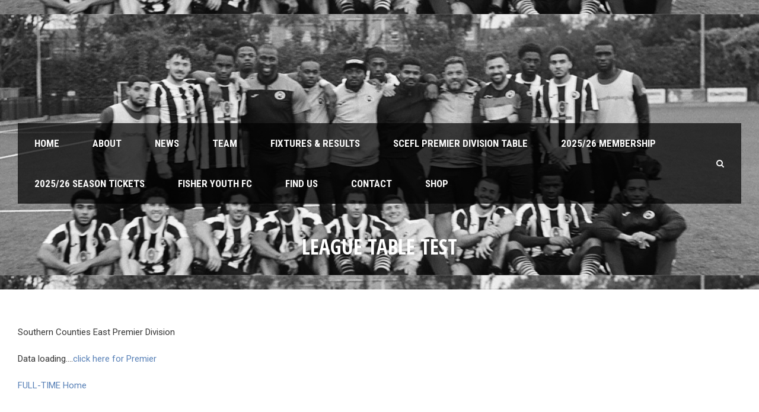

--- FILE ---
content_type: text/html; charset=UTF-8
request_url: http://www.fisherfc.org/league-table-test/
body_size: 10891
content:
<!DOCTYPE html>
<!--[if IE 7]><html class="ie ie7 ltie8 ltie9" lang="en-GB"><![endif]-->
<!--[if IE 8]><html class="ie ie8 ltie9" lang="en-GB"><![endif]-->
<!--[if !(IE 7) | !(IE 8)  ]><!-->
<html lang="en-GB">
<!--<![endif]-->

<head>
	<meta charset="UTF-8" />
	<meta name="viewport" content="initial-scale = 1.0" />	<title>Fisher FC   &raquo; League Table Test</title>
	<link rel="pingback" href="http://www.fisherfc.org/xmlrpc.php" />
	
	<meta name='robots' content='max-image-preview:large' />
<link rel='dns-prefetch' href='//js.stripe.com' />
<link rel='dns-prefetch' href='//fonts.googleapis.com' />
<link rel="alternate" type="application/rss+xml" title="Fisher FC &raquo; Feed" href="http://www.fisherfc.org/feed/" />
<link rel="alternate" type="application/rss+xml" title="Fisher FC &raquo; Comments Feed" href="http://www.fisherfc.org/comments/feed/" />
<link rel="alternate" title="oEmbed (JSON)" type="application/json+oembed" href="http://www.fisherfc.org/wp-json/oembed/1.0/embed?url=http%3A%2F%2Fwww.fisherfc.org%2Fleague-table-test%2F" />
<link rel="alternate" title="oEmbed (XML)" type="text/xml+oembed" href="http://www.fisherfc.org/wp-json/oembed/1.0/embed?url=http%3A%2F%2Fwww.fisherfc.org%2Fleague-table-test%2F&#038;format=xml" />
<style id='wp-img-auto-sizes-contain-inline-css' type='text/css'>
img:is([sizes=auto i],[sizes^="auto," i]){contain-intrinsic-size:3000px 1500px}
/*# sourceURL=wp-img-auto-sizes-contain-inline-css */
</style>
<style id='wp-emoji-styles-inline-css' type='text/css'>

	img.wp-smiley, img.emoji {
		display: inline !important;
		border: none !important;
		box-shadow: none !important;
		height: 1em !important;
		width: 1em !important;
		margin: 0 0.07em !important;
		vertical-align: -0.1em !important;
		background: none !important;
		padding: 0 !important;
	}
/*# sourceURL=wp-emoji-styles-inline-css */
</style>
<style id='wp-block-library-inline-css' type='text/css'>
:root{--wp-block-synced-color:#7a00df;--wp-block-synced-color--rgb:122,0,223;--wp-bound-block-color:var(--wp-block-synced-color);--wp-editor-canvas-background:#ddd;--wp-admin-theme-color:#007cba;--wp-admin-theme-color--rgb:0,124,186;--wp-admin-theme-color-darker-10:#006ba1;--wp-admin-theme-color-darker-10--rgb:0,107,160.5;--wp-admin-theme-color-darker-20:#005a87;--wp-admin-theme-color-darker-20--rgb:0,90,135;--wp-admin-border-width-focus:2px}@media (min-resolution:192dpi){:root{--wp-admin-border-width-focus:1.5px}}.wp-element-button{cursor:pointer}:root .has-very-light-gray-background-color{background-color:#eee}:root .has-very-dark-gray-background-color{background-color:#313131}:root .has-very-light-gray-color{color:#eee}:root .has-very-dark-gray-color{color:#313131}:root .has-vivid-green-cyan-to-vivid-cyan-blue-gradient-background{background:linear-gradient(135deg,#00d084,#0693e3)}:root .has-purple-crush-gradient-background{background:linear-gradient(135deg,#34e2e4,#4721fb 50%,#ab1dfe)}:root .has-hazy-dawn-gradient-background{background:linear-gradient(135deg,#faaca8,#dad0ec)}:root .has-subdued-olive-gradient-background{background:linear-gradient(135deg,#fafae1,#67a671)}:root .has-atomic-cream-gradient-background{background:linear-gradient(135deg,#fdd79a,#004a59)}:root .has-nightshade-gradient-background{background:linear-gradient(135deg,#330968,#31cdcf)}:root .has-midnight-gradient-background{background:linear-gradient(135deg,#020381,#2874fc)}:root{--wp--preset--font-size--normal:16px;--wp--preset--font-size--huge:42px}.has-regular-font-size{font-size:1em}.has-larger-font-size{font-size:2.625em}.has-normal-font-size{font-size:var(--wp--preset--font-size--normal)}.has-huge-font-size{font-size:var(--wp--preset--font-size--huge)}.has-text-align-center{text-align:center}.has-text-align-left{text-align:left}.has-text-align-right{text-align:right}.has-fit-text{white-space:nowrap!important}#end-resizable-editor-section{display:none}.aligncenter{clear:both}.items-justified-left{justify-content:flex-start}.items-justified-center{justify-content:center}.items-justified-right{justify-content:flex-end}.items-justified-space-between{justify-content:space-between}.screen-reader-text{border:0;clip-path:inset(50%);height:1px;margin:-1px;overflow:hidden;padding:0;position:absolute;width:1px;word-wrap:normal!important}.screen-reader-text:focus{background-color:#ddd;clip-path:none;color:#444;display:block;font-size:1em;height:auto;left:5px;line-height:normal;padding:15px 23px 14px;text-decoration:none;top:5px;width:auto;z-index:100000}html :where(.has-border-color){border-style:solid}html :where([style*=border-top-color]){border-top-style:solid}html :where([style*=border-right-color]){border-right-style:solid}html :where([style*=border-bottom-color]){border-bottom-style:solid}html :where([style*=border-left-color]){border-left-style:solid}html :where([style*=border-width]){border-style:solid}html :where([style*=border-top-width]){border-top-style:solid}html :where([style*=border-right-width]){border-right-style:solid}html :where([style*=border-bottom-width]){border-bottom-style:solid}html :where([style*=border-left-width]){border-left-style:solid}html :where(img[class*=wp-image-]){height:auto;max-width:100%}:where(figure){margin:0 0 1em}html :where(.is-position-sticky){--wp-admin--admin-bar--position-offset:var(--wp-admin--admin-bar--height,0px)}@media screen and (max-width:600px){html :where(.is-position-sticky){--wp-admin--admin-bar--position-offset:0px}}

/*# sourceURL=wp-block-library-inline-css */
</style><style id='wp-block-image-inline-css' type='text/css'>
.wp-block-image>a,.wp-block-image>figure>a{display:inline-block}.wp-block-image img{box-sizing:border-box;height:auto;max-width:100%;vertical-align:bottom}@media not (prefers-reduced-motion){.wp-block-image img.hide{visibility:hidden}.wp-block-image img.show{animation:show-content-image .4s}}.wp-block-image[style*=border-radius] img,.wp-block-image[style*=border-radius]>a{border-radius:inherit}.wp-block-image.has-custom-border img{box-sizing:border-box}.wp-block-image.aligncenter{text-align:center}.wp-block-image.alignfull>a,.wp-block-image.alignwide>a{width:100%}.wp-block-image.alignfull img,.wp-block-image.alignwide img{height:auto;width:100%}.wp-block-image .aligncenter,.wp-block-image .alignleft,.wp-block-image .alignright,.wp-block-image.aligncenter,.wp-block-image.alignleft,.wp-block-image.alignright{display:table}.wp-block-image .aligncenter>figcaption,.wp-block-image .alignleft>figcaption,.wp-block-image .alignright>figcaption,.wp-block-image.aligncenter>figcaption,.wp-block-image.alignleft>figcaption,.wp-block-image.alignright>figcaption{caption-side:bottom;display:table-caption}.wp-block-image .alignleft{float:left;margin:.5em 1em .5em 0}.wp-block-image .alignright{float:right;margin:.5em 0 .5em 1em}.wp-block-image .aligncenter{margin-left:auto;margin-right:auto}.wp-block-image :where(figcaption){margin-bottom:1em;margin-top:.5em}.wp-block-image.is-style-circle-mask img{border-radius:9999px}@supports ((-webkit-mask-image:none) or (mask-image:none)) or (-webkit-mask-image:none){.wp-block-image.is-style-circle-mask img{border-radius:0;-webkit-mask-image:url('data:image/svg+xml;utf8,<svg viewBox="0 0 100 100" xmlns="http://www.w3.org/2000/svg"><circle cx="50" cy="50" r="50"/></svg>');mask-image:url('data:image/svg+xml;utf8,<svg viewBox="0 0 100 100" xmlns="http://www.w3.org/2000/svg"><circle cx="50" cy="50" r="50"/></svg>');mask-mode:alpha;-webkit-mask-position:center;mask-position:center;-webkit-mask-repeat:no-repeat;mask-repeat:no-repeat;-webkit-mask-size:contain;mask-size:contain}}:root :where(.wp-block-image.is-style-rounded img,.wp-block-image .is-style-rounded img){border-radius:9999px}.wp-block-image figure{margin:0}.wp-lightbox-container{display:flex;flex-direction:column;position:relative}.wp-lightbox-container img{cursor:zoom-in}.wp-lightbox-container img:hover+button{opacity:1}.wp-lightbox-container button{align-items:center;backdrop-filter:blur(16px) saturate(180%);background-color:#5a5a5a40;border:none;border-radius:4px;cursor:zoom-in;display:flex;height:20px;justify-content:center;opacity:0;padding:0;position:absolute;right:16px;text-align:center;top:16px;width:20px;z-index:100}@media not (prefers-reduced-motion){.wp-lightbox-container button{transition:opacity .2s ease}}.wp-lightbox-container button:focus-visible{outline:3px auto #5a5a5a40;outline:3px auto -webkit-focus-ring-color;outline-offset:3px}.wp-lightbox-container button:hover{cursor:pointer;opacity:1}.wp-lightbox-container button:focus{opacity:1}.wp-lightbox-container button:focus,.wp-lightbox-container button:hover,.wp-lightbox-container button:not(:hover):not(:active):not(.has-background){background-color:#5a5a5a40;border:none}.wp-lightbox-overlay{box-sizing:border-box;cursor:zoom-out;height:100vh;left:0;overflow:hidden;position:fixed;top:0;visibility:hidden;width:100%;z-index:100000}.wp-lightbox-overlay .close-button{align-items:center;cursor:pointer;display:flex;justify-content:center;min-height:40px;min-width:40px;padding:0;position:absolute;right:calc(env(safe-area-inset-right) + 16px);top:calc(env(safe-area-inset-top) + 16px);z-index:5000000}.wp-lightbox-overlay .close-button:focus,.wp-lightbox-overlay .close-button:hover,.wp-lightbox-overlay .close-button:not(:hover):not(:active):not(.has-background){background:none;border:none}.wp-lightbox-overlay .lightbox-image-container{height:var(--wp--lightbox-container-height);left:50%;overflow:hidden;position:absolute;top:50%;transform:translate(-50%,-50%);transform-origin:top left;width:var(--wp--lightbox-container-width);z-index:9999999999}.wp-lightbox-overlay .wp-block-image{align-items:center;box-sizing:border-box;display:flex;height:100%;justify-content:center;margin:0;position:relative;transform-origin:0 0;width:100%;z-index:3000000}.wp-lightbox-overlay .wp-block-image img{height:var(--wp--lightbox-image-height);min-height:var(--wp--lightbox-image-height);min-width:var(--wp--lightbox-image-width);width:var(--wp--lightbox-image-width)}.wp-lightbox-overlay .wp-block-image figcaption{display:none}.wp-lightbox-overlay button{background:none;border:none}.wp-lightbox-overlay .scrim{background-color:#fff;height:100%;opacity:.9;position:absolute;width:100%;z-index:2000000}.wp-lightbox-overlay.active{visibility:visible}@media not (prefers-reduced-motion){.wp-lightbox-overlay.active{animation:turn-on-visibility .25s both}.wp-lightbox-overlay.active img{animation:turn-on-visibility .35s both}.wp-lightbox-overlay.show-closing-animation:not(.active){animation:turn-off-visibility .35s both}.wp-lightbox-overlay.show-closing-animation:not(.active) img{animation:turn-off-visibility .25s both}.wp-lightbox-overlay.zoom.active{animation:none;opacity:1;visibility:visible}.wp-lightbox-overlay.zoom.active .lightbox-image-container{animation:lightbox-zoom-in .4s}.wp-lightbox-overlay.zoom.active .lightbox-image-container img{animation:none}.wp-lightbox-overlay.zoom.active .scrim{animation:turn-on-visibility .4s forwards}.wp-lightbox-overlay.zoom.show-closing-animation:not(.active){animation:none}.wp-lightbox-overlay.zoom.show-closing-animation:not(.active) .lightbox-image-container{animation:lightbox-zoom-out .4s}.wp-lightbox-overlay.zoom.show-closing-animation:not(.active) .lightbox-image-container img{animation:none}.wp-lightbox-overlay.zoom.show-closing-animation:not(.active) .scrim{animation:turn-off-visibility .4s forwards}}@keyframes show-content-image{0%{visibility:hidden}99%{visibility:hidden}to{visibility:visible}}@keyframes turn-on-visibility{0%{opacity:0}to{opacity:1}}@keyframes turn-off-visibility{0%{opacity:1;visibility:visible}99%{opacity:0;visibility:visible}to{opacity:0;visibility:hidden}}@keyframes lightbox-zoom-in{0%{transform:translate(calc((-100vw + var(--wp--lightbox-scrollbar-width))/2 + var(--wp--lightbox-initial-left-position)),calc(-50vh + var(--wp--lightbox-initial-top-position))) scale(var(--wp--lightbox-scale))}to{transform:translate(-50%,-50%) scale(1)}}@keyframes lightbox-zoom-out{0%{transform:translate(-50%,-50%) scale(1);visibility:visible}99%{visibility:visible}to{transform:translate(calc((-100vw + var(--wp--lightbox-scrollbar-width))/2 + var(--wp--lightbox-initial-left-position)),calc(-50vh + var(--wp--lightbox-initial-top-position))) scale(var(--wp--lightbox-scale));visibility:hidden}}
/*# sourceURL=http://www.fisherfc.org/wp-includes/blocks/image/style.min.css */
</style>
<style id='wp-block-paragraph-inline-css' type='text/css'>
.is-small-text{font-size:.875em}.is-regular-text{font-size:1em}.is-large-text{font-size:2.25em}.is-larger-text{font-size:3em}.has-drop-cap:not(:focus):first-letter{float:left;font-size:8.4em;font-style:normal;font-weight:100;line-height:.68;margin:.05em .1em 0 0;text-transform:uppercase}body.rtl .has-drop-cap:not(:focus):first-letter{float:none;margin-left:.1em}p.has-drop-cap.has-background{overflow:hidden}:root :where(p.has-background){padding:1.25em 2.375em}:where(p.has-text-color:not(.has-link-color)) a{color:inherit}p.has-text-align-left[style*="writing-mode:vertical-lr"],p.has-text-align-right[style*="writing-mode:vertical-rl"]{rotate:180deg}
/*# sourceURL=http://www.fisherfc.org/wp-includes/blocks/paragraph/style.min.css */
</style>
<style id='global-styles-inline-css' type='text/css'>
:root{--wp--preset--aspect-ratio--square: 1;--wp--preset--aspect-ratio--4-3: 4/3;--wp--preset--aspect-ratio--3-4: 3/4;--wp--preset--aspect-ratio--3-2: 3/2;--wp--preset--aspect-ratio--2-3: 2/3;--wp--preset--aspect-ratio--16-9: 16/9;--wp--preset--aspect-ratio--9-16: 9/16;--wp--preset--color--black: #000000;--wp--preset--color--cyan-bluish-gray: #abb8c3;--wp--preset--color--white: #ffffff;--wp--preset--color--pale-pink: #f78da7;--wp--preset--color--vivid-red: #cf2e2e;--wp--preset--color--luminous-vivid-orange: #ff6900;--wp--preset--color--luminous-vivid-amber: #fcb900;--wp--preset--color--light-green-cyan: #7bdcb5;--wp--preset--color--vivid-green-cyan: #00d084;--wp--preset--color--pale-cyan-blue: #8ed1fc;--wp--preset--color--vivid-cyan-blue: #0693e3;--wp--preset--color--vivid-purple: #9b51e0;--wp--preset--gradient--vivid-cyan-blue-to-vivid-purple: linear-gradient(135deg,rgb(6,147,227) 0%,rgb(155,81,224) 100%);--wp--preset--gradient--light-green-cyan-to-vivid-green-cyan: linear-gradient(135deg,rgb(122,220,180) 0%,rgb(0,208,130) 100%);--wp--preset--gradient--luminous-vivid-amber-to-luminous-vivid-orange: linear-gradient(135deg,rgb(252,185,0) 0%,rgb(255,105,0) 100%);--wp--preset--gradient--luminous-vivid-orange-to-vivid-red: linear-gradient(135deg,rgb(255,105,0) 0%,rgb(207,46,46) 100%);--wp--preset--gradient--very-light-gray-to-cyan-bluish-gray: linear-gradient(135deg,rgb(238,238,238) 0%,rgb(169,184,195) 100%);--wp--preset--gradient--cool-to-warm-spectrum: linear-gradient(135deg,rgb(74,234,220) 0%,rgb(151,120,209) 20%,rgb(207,42,186) 40%,rgb(238,44,130) 60%,rgb(251,105,98) 80%,rgb(254,248,76) 100%);--wp--preset--gradient--blush-light-purple: linear-gradient(135deg,rgb(255,206,236) 0%,rgb(152,150,240) 100%);--wp--preset--gradient--blush-bordeaux: linear-gradient(135deg,rgb(254,205,165) 0%,rgb(254,45,45) 50%,rgb(107,0,62) 100%);--wp--preset--gradient--luminous-dusk: linear-gradient(135deg,rgb(255,203,112) 0%,rgb(199,81,192) 50%,rgb(65,88,208) 100%);--wp--preset--gradient--pale-ocean: linear-gradient(135deg,rgb(255,245,203) 0%,rgb(182,227,212) 50%,rgb(51,167,181) 100%);--wp--preset--gradient--electric-grass: linear-gradient(135deg,rgb(202,248,128) 0%,rgb(113,206,126) 100%);--wp--preset--gradient--midnight: linear-gradient(135deg,rgb(2,3,129) 0%,rgb(40,116,252) 100%);--wp--preset--font-size--small: 13px;--wp--preset--font-size--medium: 20px;--wp--preset--font-size--large: 36px;--wp--preset--font-size--x-large: 42px;--wp--preset--spacing--20: 0.44rem;--wp--preset--spacing--30: 0.67rem;--wp--preset--spacing--40: 1rem;--wp--preset--spacing--50: 1.5rem;--wp--preset--spacing--60: 2.25rem;--wp--preset--spacing--70: 3.38rem;--wp--preset--spacing--80: 5.06rem;--wp--preset--shadow--natural: 6px 6px 9px rgba(0, 0, 0, 0.2);--wp--preset--shadow--deep: 12px 12px 50px rgba(0, 0, 0, 0.4);--wp--preset--shadow--sharp: 6px 6px 0px rgba(0, 0, 0, 0.2);--wp--preset--shadow--outlined: 6px 6px 0px -3px rgb(255, 255, 255), 6px 6px rgb(0, 0, 0);--wp--preset--shadow--crisp: 6px 6px 0px rgb(0, 0, 0);}:where(.is-layout-flex){gap: 0.5em;}:where(.is-layout-grid){gap: 0.5em;}body .is-layout-flex{display: flex;}.is-layout-flex{flex-wrap: wrap;align-items: center;}.is-layout-flex > :is(*, div){margin: 0;}body .is-layout-grid{display: grid;}.is-layout-grid > :is(*, div){margin: 0;}:where(.wp-block-columns.is-layout-flex){gap: 2em;}:where(.wp-block-columns.is-layout-grid){gap: 2em;}:where(.wp-block-post-template.is-layout-flex){gap: 1.25em;}:where(.wp-block-post-template.is-layout-grid){gap: 1.25em;}.has-black-color{color: var(--wp--preset--color--black) !important;}.has-cyan-bluish-gray-color{color: var(--wp--preset--color--cyan-bluish-gray) !important;}.has-white-color{color: var(--wp--preset--color--white) !important;}.has-pale-pink-color{color: var(--wp--preset--color--pale-pink) !important;}.has-vivid-red-color{color: var(--wp--preset--color--vivid-red) !important;}.has-luminous-vivid-orange-color{color: var(--wp--preset--color--luminous-vivid-orange) !important;}.has-luminous-vivid-amber-color{color: var(--wp--preset--color--luminous-vivid-amber) !important;}.has-light-green-cyan-color{color: var(--wp--preset--color--light-green-cyan) !important;}.has-vivid-green-cyan-color{color: var(--wp--preset--color--vivid-green-cyan) !important;}.has-pale-cyan-blue-color{color: var(--wp--preset--color--pale-cyan-blue) !important;}.has-vivid-cyan-blue-color{color: var(--wp--preset--color--vivid-cyan-blue) !important;}.has-vivid-purple-color{color: var(--wp--preset--color--vivid-purple) !important;}.has-black-background-color{background-color: var(--wp--preset--color--black) !important;}.has-cyan-bluish-gray-background-color{background-color: var(--wp--preset--color--cyan-bluish-gray) !important;}.has-white-background-color{background-color: var(--wp--preset--color--white) !important;}.has-pale-pink-background-color{background-color: var(--wp--preset--color--pale-pink) !important;}.has-vivid-red-background-color{background-color: var(--wp--preset--color--vivid-red) !important;}.has-luminous-vivid-orange-background-color{background-color: var(--wp--preset--color--luminous-vivid-orange) !important;}.has-luminous-vivid-amber-background-color{background-color: var(--wp--preset--color--luminous-vivid-amber) !important;}.has-light-green-cyan-background-color{background-color: var(--wp--preset--color--light-green-cyan) !important;}.has-vivid-green-cyan-background-color{background-color: var(--wp--preset--color--vivid-green-cyan) !important;}.has-pale-cyan-blue-background-color{background-color: var(--wp--preset--color--pale-cyan-blue) !important;}.has-vivid-cyan-blue-background-color{background-color: var(--wp--preset--color--vivid-cyan-blue) !important;}.has-vivid-purple-background-color{background-color: var(--wp--preset--color--vivid-purple) !important;}.has-black-border-color{border-color: var(--wp--preset--color--black) !important;}.has-cyan-bluish-gray-border-color{border-color: var(--wp--preset--color--cyan-bluish-gray) !important;}.has-white-border-color{border-color: var(--wp--preset--color--white) !important;}.has-pale-pink-border-color{border-color: var(--wp--preset--color--pale-pink) !important;}.has-vivid-red-border-color{border-color: var(--wp--preset--color--vivid-red) !important;}.has-luminous-vivid-orange-border-color{border-color: var(--wp--preset--color--luminous-vivid-orange) !important;}.has-luminous-vivid-amber-border-color{border-color: var(--wp--preset--color--luminous-vivid-amber) !important;}.has-light-green-cyan-border-color{border-color: var(--wp--preset--color--light-green-cyan) !important;}.has-vivid-green-cyan-border-color{border-color: var(--wp--preset--color--vivid-green-cyan) !important;}.has-pale-cyan-blue-border-color{border-color: var(--wp--preset--color--pale-cyan-blue) !important;}.has-vivid-cyan-blue-border-color{border-color: var(--wp--preset--color--vivid-cyan-blue) !important;}.has-vivid-purple-border-color{border-color: var(--wp--preset--color--vivid-purple) !important;}.has-vivid-cyan-blue-to-vivid-purple-gradient-background{background: var(--wp--preset--gradient--vivid-cyan-blue-to-vivid-purple) !important;}.has-light-green-cyan-to-vivid-green-cyan-gradient-background{background: var(--wp--preset--gradient--light-green-cyan-to-vivid-green-cyan) !important;}.has-luminous-vivid-amber-to-luminous-vivid-orange-gradient-background{background: var(--wp--preset--gradient--luminous-vivid-amber-to-luminous-vivid-orange) !important;}.has-luminous-vivid-orange-to-vivid-red-gradient-background{background: var(--wp--preset--gradient--luminous-vivid-orange-to-vivid-red) !important;}.has-very-light-gray-to-cyan-bluish-gray-gradient-background{background: var(--wp--preset--gradient--very-light-gray-to-cyan-bluish-gray) !important;}.has-cool-to-warm-spectrum-gradient-background{background: var(--wp--preset--gradient--cool-to-warm-spectrum) !important;}.has-blush-light-purple-gradient-background{background: var(--wp--preset--gradient--blush-light-purple) !important;}.has-blush-bordeaux-gradient-background{background: var(--wp--preset--gradient--blush-bordeaux) !important;}.has-luminous-dusk-gradient-background{background: var(--wp--preset--gradient--luminous-dusk) !important;}.has-pale-ocean-gradient-background{background: var(--wp--preset--gradient--pale-ocean) !important;}.has-electric-grass-gradient-background{background: var(--wp--preset--gradient--electric-grass) !important;}.has-midnight-gradient-background{background: var(--wp--preset--gradient--midnight) !important;}.has-small-font-size{font-size: var(--wp--preset--font-size--small) !important;}.has-medium-font-size{font-size: var(--wp--preset--font-size--medium) !important;}.has-large-font-size{font-size: var(--wp--preset--font-size--large) !important;}.has-x-large-font-size{font-size: var(--wp--preset--font-size--x-large) !important;}
/*# sourceURL=global-styles-inline-css */
</style>

<style id='classic-theme-styles-inline-css' type='text/css'>
/*! This file is auto-generated */
.wp-block-button__link{color:#fff;background-color:#32373c;border-radius:9999px;box-shadow:none;text-decoration:none;padding:calc(.667em + 2px) calc(1.333em + 2px);font-size:1.125em}.wp-block-file__button{background:#32373c;color:#fff;text-decoration:none}
/*# sourceURL=/wp-includes/css/classic-themes.min.css */
</style>
<link rel='stylesheet' id='contact-form-7-css' href='http://www.fisherfc.org/wp-content/plugins/contact-form-7/includes/css/styles.css?ver=6.1.4' type='text/css' media='all' />
<link rel='stylesheet' id='ctf_styles-css' href='http://www.fisherfc.org/wp-content/plugins/custom-twitter-feeds/css/ctf-styles.min.css?ver=2.3.1' type='text/css' media='all' />
<link rel='stylesheet' id='wpedon-css' href='http://www.fisherfc.org/wp-content/plugins/easy-paypal-donation/assets/css/wpedon.css?ver=1.5.3' type='text/css' media='all' />
<link rel='stylesheet' id='style-css' href='http://www.fisherfc.org/wp-content/themes/realsoccer/style.css?ver=6.9' type='text/css' media='all' />
<link rel='stylesheet' id='Open-Sans-Condensed-google-font-css' href='http://fonts.googleapis.com/css?family=Open+Sans+Condensed%3A300%2C300italic%2C700&#038;subset=greek%2Ccyrillic-ext%2Ccyrillic%2Clatin%2Clatin-ext%2Cvietnamese%2Cgreek-ext&#038;ver=6.9' type='text/css' media='all' />
<link rel='stylesheet' id='Roboto-google-font-css' href='http://fonts.googleapis.com/css?family=Roboto%3A100%2C100italic%2C300%2C300italic%2Cregular%2Citalic%2C500%2C500italic%2C700%2C700italic%2C900%2C900italic&#038;subset=greek%2Ccyrillic-ext%2Ccyrillic%2Clatin%2Clatin-ext%2Cvietnamese%2Cgreek-ext&#038;ver=6.9' type='text/css' media='all' />
<link rel='stylesheet' id='Roboto-Condensed-google-font-css' href='http://fonts.googleapis.com/css?family=Roboto+Condensed%3A300%2C300italic%2Cregular%2Citalic%2C700%2C700italic&#038;subset=greek%2Ccyrillic-ext%2Ccyrillic%2Clatin%2Clatin-ext%2Cvietnamese%2Cgreek-ext&#038;ver=6.9' type='text/css' media='all' />
<link rel='stylesheet' id='PT-Sans-Narrow-google-font-css' href='http://fonts.googleapis.com/css?family=PT+Sans+Narrow%3Aregular%2C700&#038;subset=cyrillic-ext%2Ccyrillic%2Clatin%2Clatin-ext&#038;ver=6.9' type='text/css' media='all' />
<link rel='stylesheet' id='superfish-css' href='http://www.fisherfc.org/wp-content/themes/realsoccer/plugins/superfish/css/superfish.css?ver=6.9' type='text/css' media='all' />
<link rel='stylesheet' id='dlmenu-css' href='http://www.fisherfc.org/wp-content/themes/realsoccer/plugins/dl-menu/component.css?ver=6.9' type='text/css' media='all' />
<link rel='stylesheet' id='font-awesome-css' href='http://www.fisherfc.org/wp-content/themes/realsoccer/plugins/font-awesome/css/font-awesome.min.css?ver=6.9' type='text/css' media='all' />
<link rel='stylesheet' id='jquery-fancybox-css' href='http://www.fisherfc.org/wp-content/themes/realsoccer/plugins/fancybox/jquery.fancybox.css?ver=6.9' type='text/css' media='all' />
<link rel='stylesheet' id='realsoccer_flexslider-css' href='http://www.fisherfc.org/wp-content/themes/realsoccer/plugins/flexslider/flexslider.css?ver=6.9' type='text/css' media='all' />
<link rel='stylesheet' id='style-responsive-css' href='http://www.fisherfc.org/wp-content/themes/realsoccer/stylesheet/style-responsive.css?ver=6.9' type='text/css' media='all' />
<link rel='stylesheet' id='style-custom-css' href='http://www.fisherfc.org/wp-content/themes/realsoccer/stylesheet/style-custom.css?ver=6.9' type='text/css' media='all' />
<link rel='stylesheet' id='tablepress-default-css' href='http://www.fisherfc.org/wp-content/tablepress-combined.min.css?ver=48' type='text/css' media='all' />
<script type="text/javascript" src="http://www.fisherfc.org/wp-includes/js/jquery/jquery.min.js?ver=3.7.1" id="jquery-core-js"></script>
<script type="text/javascript" src="http://www.fisherfc.org/wp-includes/js/jquery/jquery-migrate.min.js?ver=3.4.1" id="jquery-migrate-js"></script>
<script type="text/javascript" id="jsjoomsportlivemacthes-js-extra">
/* <![CDATA[ */
var jslAjax = {"ajax_url":"http://www.fisherfc.org/wp-admin/admin-ajax.php"};
//# sourceURL=jsjoomsportlivemacthes-js-extra
/* ]]> */
</script>
<script type="text/javascript" src="http://www.fisherfc.org/wp-content/plugins/joomsport-sports-league-results-management/includes/../sportleague/assets/js/joomsport_live.js?ver=6.9" id="jsjoomsportlivemacthes-js"></script>
<link rel="https://api.w.org/" href="http://www.fisherfc.org/wp-json/" /><link rel="alternate" title="JSON" type="application/json" href="http://www.fisherfc.org/wp-json/wp/v2/pages/4466" /><link rel="EditURI" type="application/rsd+xml" title="RSD" href="http://www.fisherfc.org/xmlrpc.php?rsd" />
<meta name="generator" content="WordPress 6.9" />
<link rel="canonical" href="http://www.fisherfc.org/league-table-test/" />
<link rel='shortlink' href='http://www.fisherfc.org/?p=4466' />
<script type="text/javascript">
                var ajaxurl = "http://www.fisherfc.org/wp-admin/admin-ajax.php";
              </script><!-- load the script for older ie version -->
<!--[if lt IE 9]>
<script src="http://www.fisherfc.org/wp-content/themes/realsoccer/javascript/html5.js" type="text/javascript"></script>
<script src="http://www.fisherfc.org/wp-content/themes/realsoccer/plugins/easy-pie-chart/excanvas.js" type="text/javascript"></script>
<![endif]-->
<style type="text/css">.recentcomments a{display:inline !important;padding:0 !important;margin:0 !important;}</style><link rel="icon" href="http://www.fisherfc.org/wp-content/uploads/2016/06/cropped-Fisher-FC-logo-32x32.png" sizes="32x32" />
<link rel="icon" href="http://www.fisherfc.org/wp-content/uploads/2016/06/cropped-Fisher-FC-logo-192x192.png" sizes="192x192" />
<link rel="apple-touch-icon" href="http://www.fisherfc.org/wp-content/uploads/2016/06/cropped-Fisher-FC-logo-180x180.png" />
<meta name="msapplication-TileImage" content="http://www.fisherfc.org/wp-content/uploads/2016/06/cropped-Fisher-FC-logo-270x270.png" />
</head>

<body class="wp-singular page-template-default page page-id-4466 wp-theme-realsoccer">
<div class="body-wrapper  float-menu realsoccer-header-style-1" data-home="http://www.fisherfc.org" >
		<header class="gdlr-header-wrapper "  >
		<!-- top navigation -->
				
		<!-- logo -->
		<div class="gdlr-header-inner">
			<div class="gdlr-header-container container">
				<!-- logo -->
				<div class="gdlr-logo">
					<a href="http://www.fisherfc.org" >
						<img src="http://www.fisherfc.org/wp-content/uploads/2025/08/blank.png" alt="" width="454" height="340" />						
					</a>
					<div class="gdlr-responsive-navigation dl-menuwrapper" id="gdlr-responsive-navigation" ><button class="dl-trigger">Open Menu</button><ul id="menu-main-menu" class="dl-menu gdlr-main-mobile-menu"><li id="menu-item-3542" class="menu-item menu-item-type-post_type menu-item-object-page menu-item-home menu-item-3542"><a href="http://www.fisherfc.org/">Home</a></li>
<li id="menu-item-3720" class="menu-item menu-item-type-post_type menu-item-object-page menu-item-has-children menu-item-3720"><a href="http://www.fisherfc.org/about-fisher/">About</a>
<ul class="dl-submenu">
	<li id="menu-item-4120" class="menu-item menu-item-type-post_type menu-item-object-page menu-item-4120"><a href="http://www.fisherfc.org/about-fisher/">About Fisher</a></li>
	<li id="menu-item-3734" class="menu-item menu-item-type-post_type menu-item-object-page menu-item-3734"><a href="http://www.fisherfc.org/history/">History</a></li>
	<li id="menu-item-4197" class="menu-item menu-item-type-post_type menu-item-object-page menu-item-4197"><a href="http://www.fisherfc.org/ticket-prices/">Ticket Prices</a></li>
	<li id="menu-item-8165" class="menu-item menu-item-type-post_type menu-item-object-page menu-item-8165"><a href="http://www.fisherfc.org/matchday-menu/">Matchday Menu</a></li>
	<li id="menu-item-16845" class="menu-item menu-item-type-post_type menu-item-object-page menu-item-16845"><a href="http://www.fisherfc.org/covid-risk-assessment/">Safeguarding and Club Welfare</a></li>
	<li id="menu-item-4737" class="menu-item menu-item-type-post_type menu-item-object-page menu-item-4737"><a href="http://www.fisherfc.org/sponsorship/">Sponsorship</a></li>
	<li id="menu-item-18207" class="menu-item menu-item-type-post_type menu-item-object-page menu-item-18207"><a href="http://www.fisherfc.org/12th-man-fund/">12th Man Fund</a></li>
	<li id="menu-item-7736" class="menu-item menu-item-type-post_type menu-item-object-page menu-item-7736"><a href="http://www.fisherfc.org/stadium-advertising/">Stadium Advertising</a></li>
	<li id="menu-item-4727" class="menu-item menu-item-type-post_type menu-item-object-page menu-item-4727"><a href="http://www.fisherfc.org/fisher-board-members/">Fisher Board Members &#038; Staff</a></li>
	<li id="menu-item-27755" class="menu-item menu-item-type-post_type menu-item-object-page menu-item-27755"><a href="http://www.fisherfc.org/governance-and-policies/">Governance and policies</a></li>
</ul>
</li>
<li id="menu-item-3435" class="menu-item menu-item-type-custom menu-item-object-custom menu-item-3435"><a href="http://www.fisherfc.org/category/news/">News</a></li>
<li id="menu-item-3539" class="menu-item menu-item-type-post_type menu-item-object-page menu-item-has-children menu-item-3539"><a href="http://www.fisherfc.org/first-team-squad/">Team</a>
<ul class="dl-submenu">
	<li id="menu-item-17015" class="menu-item menu-item-type-post_type menu-item-object-page menu-item-17015"><a href="http://www.fisherfc.org/first-team-squad/">First Team Squad</a></li>
	<li id="menu-item-4593" class="menu-item menu-item-type-custom menu-item-object-custom menu-item-4593"><a href="http://www.fisherfc.org/first-team-management/">First Team Management</a></li>
</ul>
</li>
<li id="menu-item-3541" class="menu-item menu-item-type-post_type menu-item-object-page menu-item-has-children menu-item-3541"><a href="http://www.fisherfc.org/fixtures-results/">Fixtures &#038; Results</a>
<ul class="dl-submenu">
	<li id="menu-item-21905" class="menu-item menu-item-type-post_type menu-item-object-page menu-item-21905"><a href="http://www.fisherfc.org/2023-24-season/">2025/26 Season</a></li>
	<li id="menu-item-12962" class="menu-item menu-item-type-post_type menu-item-object-page menu-item-12962"><a href="http://www.fisherfc.org/previous-seasons/">Previous Seasons</a></li>
	<li id="menu-item-4202" class="menu-item menu-item-type-custom menu-item-object-custom menu-item-4202"><a href="http://www.fisherfc.org/category/match-report/">Match Reports</a></li>
	<li id="menu-item-4201" class="menu-item menu-item-type-post_type menu-item-object-page menu-item-4201"><a href="http://www.fisherfc.org/press-scout-ticket-requests/">Press &#038; Scout ticket requests</a></li>
</ul>
</li>
<li id="menu-item-5297" class="menu-item menu-item-type-post_type menu-item-object-page menu-item-5297"><a href="http://www.fisherfc.org/league-tables/">SCEFL Premier Division table</a></li>
<li id="menu-item-4119" class="menu-item menu-item-type-post_type menu-item-object-page menu-item-4119"><a href="http://www.fisherfc.org/membership/">2025/26 Membership</a></li>
<li id="menu-item-4193" class="menu-item menu-item-type-post_type menu-item-object-page menu-item-4193"><a href="http://www.fisherfc.org/season-tickets/">2025/26 Season Tickets</a></li>
<li id="menu-item-4601" class="menu-item menu-item-type-custom menu-item-object-custom menu-item-has-children menu-item-4601"><a href="http://www.fisherfc.org/fisher-youth-fc/">Fisher Youth FC</a>
<ul class="dl-submenu">
	<li id="menu-item-6733" class="menu-item menu-item-type-post_type menu-item-object-page menu-item-6733"><a href="http://www.fisherfc.org/saturday-morning-soccer-club/">Saturday Morning Soccer Club</a></li>
</ul>
</li>
<li id="menu-item-3735" class="menu-item menu-item-type-post_type menu-item-object-page menu-item-3735"><a href="http://www.fisherfc.org/find-us/">Find us</a></li>
<li id="menu-item-3736" class="menu-item menu-item-type-post_type menu-item-object-page menu-item-3736"><a href="http://www.fisherfc.org/contact/">Contact</a></li>
<li id="menu-item-4124" class="menu-item menu-item-type-custom menu-item-object-custom menu-item-4124"><a href="https://shop.spreadshirt.co.uk/fisher-fc">Shop</a></li>
</ul></div>						
				</div>
				
				<!-- navigation -->
				<div class="gdlr-navigation-wrapper"><div class="gdlr-navigation-container container"><nav class="gdlr-navigation" id="gdlr-main-navigation" role="navigation"><ul id="menu-main-menu-1" class="sf-menu gdlr-main-menu"><li  class="menu-item menu-item-type-post_type menu-item-object-page menu-item-home menu-item-3542menu-item menu-item-type-post_type menu-item-object-page menu-item-home menu-item-3542 gdlr-normal-menu"><a href="http://www.fisherfc.org/">Home</a></li>
<li  class="menu-item menu-item-type-post_type menu-item-object-page menu-item-has-children menu-item-3720menu-item menu-item-type-post_type menu-item-object-page menu-item-has-children menu-item-3720 gdlr-normal-menu"><a href="http://www.fisherfc.org/about-fisher/">About</a>
<ul class="sub-menu">
	<li  class="menu-item menu-item-type-post_type menu-item-object-page menu-item-4120"><a href="http://www.fisherfc.org/about-fisher/">About Fisher</a></li>
	<li  class="menu-item menu-item-type-post_type menu-item-object-page menu-item-3734"><a href="http://www.fisherfc.org/history/">History</a></li>
	<li  class="menu-item menu-item-type-post_type menu-item-object-page menu-item-4197"><a href="http://www.fisherfc.org/ticket-prices/">Ticket Prices</a></li>
	<li  class="menu-item menu-item-type-post_type menu-item-object-page menu-item-8165"><a href="http://www.fisherfc.org/matchday-menu/">Matchday Menu</a></li>
	<li  class="menu-item menu-item-type-post_type menu-item-object-page menu-item-16845"><a href="http://www.fisherfc.org/covid-risk-assessment/">Safeguarding and Club Welfare</a></li>
	<li  class="menu-item menu-item-type-post_type menu-item-object-page menu-item-4737"><a href="http://www.fisherfc.org/sponsorship/">Sponsorship</a></li>
	<li  class="menu-item menu-item-type-post_type menu-item-object-page menu-item-18207"><a href="http://www.fisherfc.org/12th-man-fund/">12th Man Fund</a></li>
	<li  class="menu-item menu-item-type-post_type menu-item-object-page menu-item-7736"><a href="http://www.fisherfc.org/stadium-advertising/">Stadium Advertising</a></li>
	<li  class="menu-item menu-item-type-post_type menu-item-object-page menu-item-4727"><a href="http://www.fisherfc.org/fisher-board-members/">Fisher Board Members &#038; Staff</a></li>
	<li  class="menu-item menu-item-type-post_type menu-item-object-page menu-item-27755"><a href="http://www.fisherfc.org/governance-and-policies/">Governance and policies</a></li>
</ul>
</li>
<li  class="menu-item menu-item-type-custom menu-item-object-custom menu-item-3435menu-item menu-item-type-custom menu-item-object-custom menu-item-3435 gdlr-normal-menu"><a href="http://www.fisherfc.org/category/news/">News</a></li>
<li  class="menu-item menu-item-type-post_type menu-item-object-page menu-item-has-children menu-item-3539menu-item menu-item-type-post_type menu-item-object-page menu-item-has-children menu-item-3539 gdlr-normal-menu"><a href="http://www.fisherfc.org/first-team-squad/">Team</a>
<ul class="sub-menu">
	<li  class="menu-item menu-item-type-post_type menu-item-object-page menu-item-17015"><a href="http://www.fisherfc.org/first-team-squad/">First Team Squad</a></li>
	<li  class="menu-item menu-item-type-custom menu-item-object-custom menu-item-4593"><a href="http://www.fisherfc.org/first-team-management/">First Team Management</a></li>
</ul>
</li>
<li  class="menu-item menu-item-type-post_type menu-item-object-page menu-item-has-children menu-item-3541menu-item menu-item-type-post_type menu-item-object-page menu-item-has-children menu-item-3541 gdlr-normal-menu"><a href="http://www.fisherfc.org/fixtures-results/">Fixtures &#038; Results</a>
<ul class="sub-menu">
	<li  class="menu-item menu-item-type-post_type menu-item-object-page menu-item-21905"><a href="http://www.fisherfc.org/2023-24-season/">2025/26 Season</a></li>
	<li  class="menu-item menu-item-type-post_type menu-item-object-page menu-item-12962"><a href="http://www.fisherfc.org/previous-seasons/">Previous Seasons</a></li>
	<li  class="menu-item menu-item-type-custom menu-item-object-custom menu-item-4202"><a href="http://www.fisherfc.org/category/match-report/">Match Reports</a></li>
	<li  class="menu-item menu-item-type-post_type menu-item-object-page menu-item-4201"><a href="http://www.fisherfc.org/press-scout-ticket-requests/">Press &#038; Scout ticket requests</a></li>
</ul>
</li>
<li  class="menu-item menu-item-type-post_type menu-item-object-page menu-item-5297menu-item menu-item-type-post_type menu-item-object-page menu-item-5297 gdlr-normal-menu"><a href="http://www.fisherfc.org/league-tables/">SCEFL Premier Division table</a></li>
<li  class="menu-item menu-item-type-post_type menu-item-object-page menu-item-4119menu-item menu-item-type-post_type menu-item-object-page menu-item-4119 gdlr-normal-menu"><a href="http://www.fisherfc.org/membership/">2025/26 Membership</a></li>
<li  class="menu-item menu-item-type-post_type menu-item-object-page menu-item-4193menu-item menu-item-type-post_type menu-item-object-page menu-item-4193 gdlr-normal-menu"><a href="http://www.fisherfc.org/season-tickets/">2025/26 Season Tickets</a></li>
<li  class="menu-item menu-item-type-custom menu-item-object-custom menu-item-has-children menu-item-4601menu-item menu-item-type-custom menu-item-object-custom menu-item-has-children menu-item-4601 gdlr-normal-menu"><a href="http://www.fisherfc.org/fisher-youth-fc/">Fisher Youth FC</a>
<ul class="sub-menu">
	<li  class="menu-item menu-item-type-post_type menu-item-object-page menu-item-6733"><a href="http://www.fisherfc.org/saturday-morning-soccer-club/">Saturday Morning Soccer Club</a></li>
</ul>
</li>
<li  class="menu-item menu-item-type-post_type menu-item-object-page menu-item-3735menu-item menu-item-type-post_type menu-item-object-page menu-item-3735 gdlr-normal-menu"><a href="http://www.fisherfc.org/find-us/">Find us</a></li>
<li  class="menu-item menu-item-type-post_type menu-item-object-page menu-item-3736menu-item menu-item-type-post_type menu-item-object-page menu-item-3736 gdlr-normal-menu"><a href="http://www.fisherfc.org/contact/">Contact</a></li>
<li  class="menu-item menu-item-type-custom menu-item-object-custom menu-item-4124menu-item menu-item-type-custom menu-item-object-custom menu-item-4124 gdlr-normal-menu"><a href="https://shop.spreadshirt.co.uk/fisher-fc">Shop</a></li>
</ul></nav><i class="icon-search fa fa-search gdlr-menu-search-button" id="gdlr-menu-search-button" ></i>
<div class="gdlr-menu-search" id="gdlr-menu-search">
	<form method="get" id="searchform" action="http://www.fisherfc.org/">
				<div class="search-text">
			<input type="text" value="Type Keywords" name="s" autocomplete="off" data-default="Type Keywords" />
		</div>
		<input type="submit" value="" />
		<div class="clear"></div>
	</form>	
</div>	
<div class="clear"></div></div></div><div id="gdlr-header-substitute" ></div>	
				
				<div class="clear"></div>
			</div>
		</div>
		
				<div class="gdlr-page-title-wrapper" >
			<div class="gdlr-page-title-container container" >
				<h1 class="gdlr-page-title">League Table Test</h1>
							</div>	
		</div>	
			<div class="clear"></div>
	</header>

		<div class="content-wrapper">
	<div class="gdlr-content">

		<!-- Above Sidebar Section-->
						
		<!-- Sidebar With Content Section-->
					<div class="main-content-container container gdlr-item-start-content">
				<div class="gdlr-item gdlr-main-content">
					<div id="HTMLBlock3656" class="HTMLBlock">
<p>Southern Counties East Premier Division</p>
<div id="lrep307286178" style="width: 1200px;">Data loading&#8230;.<a href="http://full-time.thefa.com/Index.do?divisionseason=187508347">click here for Premier</a></p>
<p><a href="http://www.thefa.com/FULL-TIME">FULL-TIME Home</a></div>
<p><script language="javascript" type="text/javascript">
var lrcode = '307286178'
</script><br />
<script language="Javascript" type="text/javascript" src="http://full-time.thefa.com/client/api/cs1.js"></script></div>
				</div>
			</div>
			
		
		<!-- Below Sidebar Section-->
		
		
	</div><!-- gdlr-content -->
		<div class="clear" ></div>
	</div><!-- content wrapper -->

		
	<footer class="footer-wrapper" >
				<div class="footer-container container">
										<div class="footer-column three columns" id="footer-widget-1" >
					<div id="block-12" class="widget widget_block widget_media_image gdlr-item gdlr-widget">
<figure class="wp-block-image is-resized"><img loading="lazy" decoding="async" src="http://www.fisherfc.org/wp-content/uploads/2021/08/Fisher-FC-logo-1024x1024-1-1024x1024.png" alt="" class="wp-image-17125" width="448" height="448" srcset="http://www.fisherfc.org/wp-content/uploads/2021/08/Fisher-FC-logo-1024x1024-1.png 1024w, http://www.fisherfc.org/wp-content/uploads/2021/08/Fisher-FC-logo-1024x1024-1-300x300.png 300w, http://www.fisherfc.org/wp-content/uploads/2021/08/Fisher-FC-logo-1024x1024-1-150x150.png 150w, http://www.fisherfc.org/wp-content/uploads/2021/08/Fisher-FC-logo-1024x1024-1-768x768.png 768w, http://www.fisherfc.org/wp-content/uploads/2021/08/Fisher-FC-logo-1024x1024-1-400x400.png 400w" sizes="auto, (max-width: 448px) 100vw, 448px" /></figure>
</div>				</div>
										<div class="footer-column three columns" id="footer-widget-2" >
					<div id="block-13" class="widget widget_block widget_text gdlr-item gdlr-widget">
<p><strong>About Us</strong><br>Fisher Football Club<br>St Paul's Stadium<br>Salter Road<br>Rotherhithe <br>London SE16 5EF </p>
</div><div id="block-14" class="widget widget_block widget_text gdlr-item gdlr-widget">
<p>(Sat Nav friendly postcode: SE16 6NT)</p>
</div><div id="block-15" class="widget widget_block widget_text gdlr-item gdlr-widget">
<p></p>
</div><div id="block-11" class="widget widget_block widget_text gdlr-item gdlr-widget">
<p></p>
</div>				</div>
										<div class="footer-column three columns" id="footer-widget-3" >
									</div>
										<div class="footer-column three columns" id="footer-widget-4" >
									</div>
									<div class="clear"></div>
		</div>
				
				<div class="copyright-wrapper">
			<div class="copyright-container container">
				<div class="copyright-left">
									</div>
				<div class="copyright-right">
									</div>
				<div class="clear"></div>
			</div>
		</div>
			</footer>
	</div> <!-- body-wrapper -->
<script type="speculationrules">
{"prefetch":[{"source":"document","where":{"and":[{"href_matches":"/*"},{"not":{"href_matches":["/wp-*.php","/wp-admin/*","/wp-content/uploads/*","/wp-content/*","/wp-content/plugins/*","/wp-content/themes/realsoccer/*","/*\\?(.+)"]}},{"not":{"selector_matches":"a[rel~=\"nofollow\"]"}},{"not":{"selector_matches":".no-prefetch, .no-prefetch a"}}]},"eagerness":"conservative"}]}
</script>
<script type="text/javascript"></script><script type="text/javascript" src="http://www.fisherfc.org/wp-includes/js/dist/hooks.min.js?ver=dd5603f07f9220ed27f1" id="wp-hooks-js"></script>
<script type="text/javascript" src="http://www.fisherfc.org/wp-includes/js/dist/i18n.min.js?ver=c26c3dc7bed366793375" id="wp-i18n-js"></script>
<script type="text/javascript" id="wp-i18n-js-after">
/* <![CDATA[ */
wp.i18n.setLocaleData( { 'text direction\u0004ltr': [ 'ltr' ] } );
//# sourceURL=wp-i18n-js-after
/* ]]> */
</script>
<script type="text/javascript" src="http://www.fisherfc.org/wp-content/plugins/contact-form-7/includes/swv/js/index.js?ver=6.1.4" id="swv-js"></script>
<script type="text/javascript" id="contact-form-7-js-before">
/* <![CDATA[ */
var wpcf7 = {
    "api": {
        "root": "http:\/\/www.fisherfc.org\/wp-json\/",
        "namespace": "contact-form-7\/v1"
    },
    "cached": 1
};
//# sourceURL=contact-form-7-js-before
/* ]]> */
</script>
<script type="text/javascript" src="http://www.fisherfc.org/wp-content/plugins/contact-form-7/includes/js/index.js?ver=6.1.4" id="contact-form-7-js"></script>
<script type="text/javascript" src="https://js.stripe.com/v3/" id="stripe-js-js"></script>
<script type="text/javascript" id="wpedon-js-extra">
/* <![CDATA[ */
var wpedon = {"ajaxUrl":"http://www.fisherfc.org/wp-admin/admin-ajax.php","nonce":"be5fab46d7","opens":"2","cancel":"","return":"http://www.fisherfc.org/"};
//# sourceURL=wpedon-js-extra
/* ]]> */
</script>
<script type="text/javascript" src="http://www.fisherfc.org/wp-content/plugins/easy-paypal-donation/assets/js/wpedon.js?ver=1.5.3" id="wpedon-js"></script>
<script type="text/javascript" src="http://www.fisherfc.org/wp-content/plugins/goodlayers-soccer/javascript/gdlr-soccer.js?ver=1.0.0" id="gdlr-soccer-script-js"></script>
<script type="text/javascript" src="http://www.fisherfc.org/wp-content/themes/realsoccer/plugins/superfish/js/superfish.js?ver=1.0" id="superfish-js"></script>
<script type="text/javascript" src="http://www.fisherfc.org/wp-includes/js/hoverIntent.min.js?ver=1.10.2" id="hoverIntent-js"></script>
<script type="text/javascript" src="http://www.fisherfc.org/wp-content/themes/realsoccer/plugins/dl-menu/modernizr.custom.js?ver=1.0" id="modernizr-js"></script>
<script type="text/javascript" src="http://www.fisherfc.org/wp-content/themes/realsoccer/plugins/dl-menu/jquery.dlmenu.js?ver=1.0" id="dlmenu-js"></script>
<script type="text/javascript" src="http://www.fisherfc.org/wp-content/themes/realsoccer/plugins/jquery.easing.js?ver=1.0" id="jquery-easing-js"></script>
<script type="text/javascript" src="http://www.fisherfc.org/wp-content/themes/realsoccer/plugins/fancybox/jquery.fancybox.pack.js?ver=1.0" id="jquery-fancybox-js"></script>
<script type="text/javascript" src="http://www.fisherfc.org/wp-content/themes/realsoccer/plugins/fancybox/helpers/jquery.fancybox-media.js?ver=1.0" id="jquery-fancybox-media-js"></script>
<script type="text/javascript" src="http://www.fisherfc.org/wp-content/themes/realsoccer/plugins/fancybox/helpers/jquery.fancybox-thumbs.js?ver=1.0" id="jquery-fancybox-thumbs-js"></script>
<script type="text/javascript" src="http://www.fisherfc.org/wp-content/themes/realsoccer/plugins/flexslider/jquery.flexslider.js?ver=1.0" id="realsoccer_flexslider-js"></script>
<script type="text/javascript" src="http://www.fisherfc.org/wp-content/themes/realsoccer/javascript/gdlr-script.js?ver=1.0" id="gdlr-script-js"></script>
<script id="wp-emoji-settings" type="application/json">
{"baseUrl":"https://s.w.org/images/core/emoji/17.0.2/72x72/","ext":".png","svgUrl":"https://s.w.org/images/core/emoji/17.0.2/svg/","svgExt":".svg","source":{"concatemoji":"http://www.fisherfc.org/wp-includes/js/wp-emoji-release.min.js?ver=6.9"}}
</script>
<script type="module">
/* <![CDATA[ */
/*! This file is auto-generated */
const a=JSON.parse(document.getElementById("wp-emoji-settings").textContent),o=(window._wpemojiSettings=a,"wpEmojiSettingsSupports"),s=["flag","emoji"];function i(e){try{var t={supportTests:e,timestamp:(new Date).valueOf()};sessionStorage.setItem(o,JSON.stringify(t))}catch(e){}}function c(e,t,n){e.clearRect(0,0,e.canvas.width,e.canvas.height),e.fillText(t,0,0);t=new Uint32Array(e.getImageData(0,0,e.canvas.width,e.canvas.height).data);e.clearRect(0,0,e.canvas.width,e.canvas.height),e.fillText(n,0,0);const a=new Uint32Array(e.getImageData(0,0,e.canvas.width,e.canvas.height).data);return t.every((e,t)=>e===a[t])}function p(e,t){e.clearRect(0,0,e.canvas.width,e.canvas.height),e.fillText(t,0,0);var n=e.getImageData(16,16,1,1);for(let e=0;e<n.data.length;e++)if(0!==n.data[e])return!1;return!0}function u(e,t,n,a){switch(t){case"flag":return n(e,"\ud83c\udff3\ufe0f\u200d\u26a7\ufe0f","\ud83c\udff3\ufe0f\u200b\u26a7\ufe0f")?!1:!n(e,"\ud83c\udde8\ud83c\uddf6","\ud83c\udde8\u200b\ud83c\uddf6")&&!n(e,"\ud83c\udff4\udb40\udc67\udb40\udc62\udb40\udc65\udb40\udc6e\udb40\udc67\udb40\udc7f","\ud83c\udff4\u200b\udb40\udc67\u200b\udb40\udc62\u200b\udb40\udc65\u200b\udb40\udc6e\u200b\udb40\udc67\u200b\udb40\udc7f");case"emoji":return!a(e,"\ud83e\u1fac8")}return!1}function f(e,t,n,a){let r;const o=(r="undefined"!=typeof WorkerGlobalScope&&self instanceof WorkerGlobalScope?new OffscreenCanvas(300,150):document.createElement("canvas")).getContext("2d",{willReadFrequently:!0}),s=(o.textBaseline="top",o.font="600 32px Arial",{});return e.forEach(e=>{s[e]=t(o,e,n,a)}),s}function r(e){var t=document.createElement("script");t.src=e,t.defer=!0,document.head.appendChild(t)}a.supports={everything:!0,everythingExceptFlag:!0},new Promise(t=>{let n=function(){try{var e=JSON.parse(sessionStorage.getItem(o));if("object"==typeof e&&"number"==typeof e.timestamp&&(new Date).valueOf()<e.timestamp+604800&&"object"==typeof e.supportTests)return e.supportTests}catch(e){}return null}();if(!n){if("undefined"!=typeof Worker&&"undefined"!=typeof OffscreenCanvas&&"undefined"!=typeof URL&&URL.createObjectURL&&"undefined"!=typeof Blob)try{var e="postMessage("+f.toString()+"("+[JSON.stringify(s),u.toString(),c.toString(),p.toString()].join(",")+"));",a=new Blob([e],{type:"text/javascript"});const r=new Worker(URL.createObjectURL(a),{name:"wpTestEmojiSupports"});return void(r.onmessage=e=>{i(n=e.data),r.terminate(),t(n)})}catch(e){}i(n=f(s,u,c,p))}t(n)}).then(e=>{for(const n in e)a.supports[n]=e[n],a.supports.everything=a.supports.everything&&a.supports[n],"flag"!==n&&(a.supports.everythingExceptFlag=a.supports.everythingExceptFlag&&a.supports[n]);var t;a.supports.everythingExceptFlag=a.supports.everythingExceptFlag&&!a.supports.flag,a.supports.everything||((t=a.source||{}).concatemoji?r(t.concatemoji):t.wpemoji&&t.twemoji&&(r(t.twemoji),r(t.wpemoji)))});
//# sourceURL=http://www.fisherfc.org/wp-includes/js/wp-emoji-loader.min.js
/* ]]> */
</script>
</body>
</html>